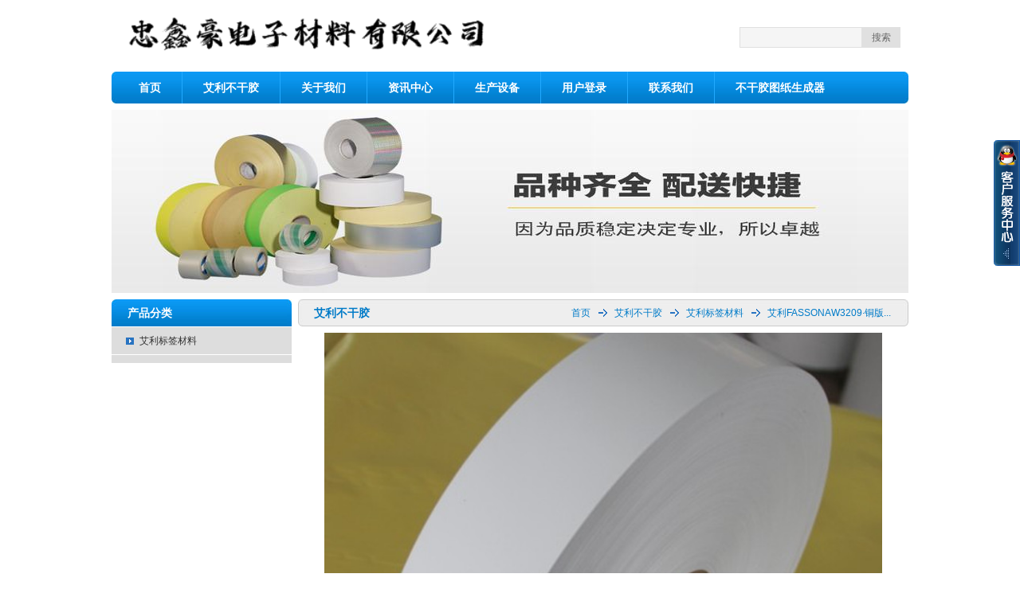

--- FILE ---
content_type: text/html;charset=utf-8
request_url: https://www.3mfa.com/?/fasson/id-348/index.html
body_size: 2246
content:
<!DOCTYPE html PUBLIC "-//W3C//DTD XHTML 1.0 Transitional//EN" "http://www.w3.org/TR/xhtml1/DTD/xhtml1-transitional.dtd">
<html xmlns="http://www.w3.org/1999/xhtml">
<head>
	<meta http-equiv="Content-Type" content="text/html;charset=utf-8" />
	<meta name="keywords" content="艾利FASSONAW3209·铜版纸/ Semigloss Paper" />
	<meta name="description" content="昆山市忠鑫豪电子材料供应艾利FASSONAW3209·铜版纸/ Semigloss Paper" />
	<meta name="version" content="sinsiu PHP 1.1 beta2" />
	<title>艾利FASSONAW3209·铜版纸/ Semigloss Paper  - 艾利标签材料 - 艾利不干胶 - 昆山市忠鑫豪电子材料有限公司艾利不干胶-FASSON-模切双面胶-3M医用双面胶-泡棉双面胶-屏蔽材料</title>
	<link href="/templates/default/css/index.css" rel="stylesheet" type="text/css" />
	<script type="text/javascript" src="/templates/default/js/index.js"></script>
	<!--[if IE 6]>
	<script type="text/javascript" src="/templates/default/js/DD_belatedPNG_0.0.8a.js"></script>
	<script type="text/javascript">
		DD_belatedPNG.fix("*");
	</script>
	<![endif]-->
</head>
<body>
	<div id="header">
	<div class="logo"><h1 style="position:absolute;top:-300px;">3m标签-3m7871-模切-双面胶</h1><a href="./"><img src="/images/logo.jpg" /></a></div>
		<div class="search" >
		<form id="form_search" method="post" action="/?/search/index.html">
			<input class="text" name="key" type="text" maxlength="30" onkeydown="if(event.keyCode == 13)do_search();" />
			<input class="bt" type="button" onclick="do_search()" value="搜索" />
		</form>
	</div>
	<div id="nav">
		<div class="left"></div>
		<ul>
						<li class="first"><a href="/html/index/"  >首页</a></li>
						<li ><a href="/html/fasson/"  >艾利不干胶</a></li>
						<li ><a href="/html/about/"  rel="nofollow">关于我们</a></li>
						<li ><a href="/html/article/"  >资讯中心</a></li>
						<li ><a href="/html/recruit/"  >生产设备</a></li>
						<li ><a href="/?/user/"  rel="nofollow">用户登录</a></li>
						<li ><a href="/html/about/id-3/"  rel="nofollow">联系我们</a></li>
						<li ><a href="/html/999.html"  >不干胶图纸生成器</a></li>
						<div class="clear"></div>
		</ul>
		<div class="right"></div>
	</div>
</div>
<!-- 新秀 -->

	<div id="focus">
		<div id="focus_bg"></div>
	<div id="focus_show"></div>
	<div id="focus_img">
				<div name="focus_img" id="focus_1">/images/focus_2.jpg|index.php|焦点图片</div>
			</div>
	<script type="text/javascript" src="/templates/default/js/focus.js"></script>
	</div>
<!-- 新秀 -->

	<div id="main">
		<div id="left">
			<div class="block tree">
	<div class="head">
		<div class="left"></div>
		<div class="title">产品分类</div>
		<div class="right"></div>
	</div>
	<div class="main">
						<div class="cat1"><a href="/html/fasson/cat-32/index.html">艾利标签材料</a></div>
			</div>
</div>
<!-- 新秀 -->

		</div>
		<div id="right">
			<div class="here">
	<div class="left"></div>
	<div class="title">艾利不干胶</div>
	<div class="link">
		<a class="home" href="./">首页</a>
		<a href="/html/fasson/index.html">艾利不干胶</a>		<a href="/html/fasson/cat-32/index.html">艾利标签材料</a>		<a href="/html/fasson/id-348/index.html">艾利FASSONAW3209·铜版...</a>		<div class="clear"></div>
	</div>
	<div class="right"></div>
</div>
<!-- 新秀 -->
				<div id="picture">
	<div class="img">
		<table>
			<tr>
				<td>
					<img src="/images/fasson/20190819/20190819030152.jpg" alt="艾利FASSONAW3209·铜版纸/ Semigloss Paper " />
									</td>
			</tr>
		</table>
	</div>
	<div class="head">产品属性</div>
	<div class="attribute">
		<table>
			<tr>
				<td width="80px"><span>产品名称：</span></td>
				<td>艾利FASSONAW3209·铜版纸/ Semigloss Paper <a href="/?/user/mod-add_booking/goods_id-348/index.html">【立即订购】</a></td>
			</tr>
							<tr>
				<td><span>产品编号：</span></td>
				<td>NO190819025741</td>
			</tr>
									<tr>
				<td><span>产品价格：</span></td>
				<td>面议</td>
			</tr>
												<tr>
				<td><span>长度：</span></td>
				<td>500m</td>
			</tr>
												<tr>
				<td><span>宽度：</span></td>
				<td>1070mm</td>
			</tr>
												<tr>
				<td><span>厚度：</span></td>
				<td>0.08mm</td>
			</tr>
												<tr>
				<td><span>基材：</span></td>
				<td>铜版纸</td>
			</tr>
																				</table>
	</div>
	<div class="head">产品描述</div>
	<div class="txt"><p><img alt="" src="http://3mfa.com/images/editor/images/2g.jpg" style="height:299px; width:400px" /></p><p><img alt="" src="http://3mfa.com/images/editor/images/12.JPG" style="height:615px; width:953px" /><img alt="" src="http://3mfa.com/images/editor/images/11.JPG" style="height:615px; width:947px" /></p></div>
	<div class="share"><script charset="UTF-8" id="LA_COLLECT" src="//sdk.51.la/js-sdk-pro.min.js"></script><script>LA.init({id:"KWjkbK2NtS9KAM28",ck:"KWjkbK2NtS9KAM28"})</script></div>
		<div id="prev_next">
	<div class="prev">上一篇：<a href="/html/fasson/id-349/index.html">FASSON艾利BW5555不干胶材料支持定做</a></div>
	<div class="next">下一篇：<a href="/html/fasson/id-347/index.html">艾利不干胶</a></div>
	<div class="clear"></div>
</div>
	</div>
<!-- 新秀 -->

					</div>
		<div class="clear"></div>
	</div>
	﻿
<div id="footer">
	<div class="nav">
				<a href="/html/index/"  >首页</a>
		|				<a href="/html/about/"  rel="nofollow">关于我们</a>
		|				<a href="/html/goods/"  >产品展示</a>
		|				<a href="/html/article/"  >资讯中心</a>
		|				<a href="/html/about/id-3/"  rel="nofollow">联系我们</a>
		|				<a href="/html/goods/"  >产品展示</a>
		|				<a href="/?/user/"  rel="nofollow">用户注册</a>
					</div>
	<div class="info">
		
		<a href="http://beian.miit.gov.cn" target="_blank" rel="nofollow">苏ICP备18026181-2号   </a>
		<a href="https://www.3mfa.com/" target="_blank" rel="nofollow">版权所有©2015 WWW.3MFA.COM昆山市忠鑫豪电子材料有限公司保留所有权利</a>
		<script charset="UTF-8" id="LA_COLLECT" src="//sdk.51.la/js-sdk-pro.min.js"></script><script>LA.init({id:"KWjkbK2NtS9KAM28",ck:"KWjkbK2NtS9KAM28"})</script>
        <p><a href="/">3m标签</a> | <a href="/">3m7871</a> | <a href="/">模切</a> | <a href="/">双面胶</a>
	| <a href="/">德莎双面胶</a> | <a href="/">双面胶模切</a> | <a href="/">泡棉双面胶</a>  | <a href="/">3M57801</a>  </div>
</div>
<!-- 新秀 -->
	<div id="service">
	<div id="service_img" onmousemove="show_service(1)"></div>
	<div class="main">
		<div class="in">
			<p><a href="http://wpa.qq.com/msgrd?v=3&amp;uin=371861716&amp;site=qq&amp;menu=yes" target="_blank"><img alt="点击这里给我发消息" src="http://wpa.qq.com/pa?p=2:371861716:53" /></a></p><p>&nbsp;</p><p>&nbsp;</p><p>&nbsp;</p>
		</div>
	</div>
</div>

<script language="javascript">
	function show_service(val)
	{
		if(val == 1 && document.getElementById("service").style.width == "33px")
		{
			document.getElementById("service").style.width = "143px";
		}else{
			document.getElementById("service").style.width = "33px";
		}
	}
	window.onscroll = function()
	{
		show_service(0);
	}
</script>

<!-- 新秀 -->
<script defer src="https://static.cloudflareinsights.com/beacon.min.js/vcd15cbe7772f49c399c6a5babf22c1241717689176015" integrity="sha512-ZpsOmlRQV6y907TI0dKBHq9Md29nnaEIPlkf84rnaERnq6zvWvPUqr2ft8M1aS28oN72PdrCzSjY4U6VaAw1EQ==" data-cf-beacon='{"version":"2024.11.0","token":"2301ed3132514dc1b98507430bf6cd50","r":1,"server_timing":{"name":{"cfCacheStatus":true,"cfEdge":true,"cfExtPri":true,"cfL4":true,"cfOrigin":true,"cfSpeedBrain":true},"location_startswith":null}}' crossorigin="anonymous"></script>
</body>
</html>

--- FILE ---
content_type: text/css
request_url: https://www.3mfa.com/templates/default/css/index.css
body_size: 2792
content:
@charset "utf-8";
	
body{margin:0;font-size:12px;font-family:Arial;}
a{cursor:pointer;text-decoration:none;}
div{word-break:break-all;}
img{border:none;}
form,ul,li{margin:0;padding:0;}
ul,li{list-style:none;}
textarea{font-size:12px;}
table{width:100%;border:0;border-collapse:collapse;border-spacing:0;}
td{padding:0;}
	
.clear{clear:both;}
.space{height:8px;}
.not_found{padding:30px 0;text-align:center;}
.button{padding:0 10px;margin:0;height:24px;line-height:24px;border:1px solid #ccc;background:#DDD;cursor:pointer;font-size:12px;}
	
#header{width:1000px;margin:0 auto;height:130px;position:relative;}
#main{width:1000px;margin:8px auto 0 auto;}
#footer{width:1000px;margin:0 auto;height:100px;}
	
#header .logo{position:absolute;left:7px;top:15px;}
#header .logo img{height:60px;}
#header .lang{position:absolute;right:15px;top:15px;color:#666;}
#header .lang a{color:#666;}
#header .lang a:hover{color:#007bc8;}
#header .search{position:absolute;right:10px;top:34px;width:202px;height:26px;background:#e0e0e0;}
#header .search .text{border:0;height:24px;line-height:24px;width:146px;padding:0 3px;margin:0;position:absolute;left:1px;top:1px;background:#f5f5f5;}
#header .search .bt{border:0;padding:0;margin:0;position:absolute;right:1px;top:1px;background:none;width:46px;height:24px;line-height:24px;font-size:12px;color:#666;cursor:pointer;}
	
#nav{width:100%;height:40px;background:url(../images/nav_bg.jpg) repeat-x;position:absolute;bottom:0;overflow:hidden;}
#nav li{float:left;height:40px;border-left:1px solid #22aaff;}
#nav .left,#nav .right{position:absolute;top:0;width:6px;height:40px;}
#nav .left{background:url(../images/nav_left.jpg) no-repeat;left:0;}
#nav .right{background:url(../images/nav_right.jpg) no-repeat;right:0;}
#nav .first{margin:0 0 0 8px;_margin:0 0 0 3px;border:0;}
#nav li a{display:block;line-height:40px;padding:0 26px;font-size:14px;font-weight:bold;color:#FFF;}
#nav li a:hover{background:#7fb402;}
	
#focus{width:1000px;height:230px;margin:8px auto 0 auto;}
#focus div{position:absolute;width:1000px;height:230px;overflow:hidden;}
#focus img{width:1000px;height:230px;}
#focus #focus_img{display:none;}
	
#left{float:left;width:226px;}
#right{float:right;width:766px;}
	
.block{margin:0 0 8px 0;}
.block .head{height:34px;background:url(../images/block_head_bg.jpg) repeat-x;position:relative;}
.block .head .left,.block .head .right{position:absolute;top:0;width:6px;height:34px;}
.block .head .left{background:url(../images/block_head_left.jpg) no-repeat;left:0;}
.block .head .right{background:url(../images/block_head_right.jpg) no-repeat;right:0;}
.block .head .title{padding:0 0 0 20px;line-height:34px;font-size:14px;font-weight:bold;color:#FFF;}
	
.block2{margin:0 0 8px 0;}
.block2 .head{height:34px;background:url(../images/block2_head_bg.jpg) repeat-x;position:relative;}
.block2 .head .left,.block2 .head .right{position:absolute;top:0;width:6px;height:34px;}
.block2 .head .left{background:url(../images/block2_head_left.jpg) no-repeat;left:0;}
.block2 .head .right{background:url(../images/block2_head_right.jpg) no-repeat;right:0;}
.block2 .head .title{padding:0 0 0 20px;line-height:34px;font-size:14px;font-weight:bold;color:#007bc8;}
.block2 .head .more{display:block;position:absolute;right:12px;top:0;line-height:34px;color:#007bc8;background:url(../images/more_bg.gif) no-repeat right center;padding:0 16px 0 0;}
.block2 .main{border:1px solid #CCC;border-top:none;}
	
.here{margin:0 0 8px 0;height:34px;background:url(../images/here_bg.jpg) repeat-x;position:relative;}
.here .left,.here .right{position:absolute;top:0;width:6px;height:34px;}
.here .left{background:url(../images/here_left.jpg) no-repeat;left:0;}
.here .right{background:url(../images/here_right.jpg) no-repeat;right:0;}
.here .title{padding:0 0 0 20px;line-height:34px;font-size:14px;font-weight:bold;color:#007bc8;}
.here .link{position:absolute;right:12px;top:0;line-height:34px;}
.here .link a{display:block;float:left;color:#007bc8;padding:0 0 0 20px;margin:0 10px 0 0;background:url(../images/here_img.gif) no-repeat left center;}
.here .link .home{padding:0;background:none;}
	
#notice .main{background:#eee;line-height:180%;padding:6px 8px 6px 16px;color:#666;}
	
#login .main{background:#eee;padding:10px;color:#666;}
#login td{padding:7px 5px;text-align:center;}
#login a{color:#007bc8;}
#login .l{width:40px;}
#login .r input{width:135px;}
#login .link{width:80%;margin:0 auto;}
	
#contact .main{background:#eee;padding:6px 10px;line-height:22px;color:#666;}
#contact .main span{color:#333;}
	
#research .main{border:1px solid #CCC;border-top:none;padding:6px 10px;line-height:20px;color:#333;}
#research input{margin:0 3px 0 7px;}
#research .question{font-weight:bold;padding:5px 0;color:#007bc8;}
#research .text{display:block;padding:2px;}
#research .text input{width:120px;margin:0 0 0 10px;}
#research .bt_row{text-align:center;padding:10px 0 5px 0;}
	
#link .main{background:#eee;padding:6px 10px;line-height:22px;color:#666;}
#link .img{padding:0 0 4px 0;}
#link .img a{display:block;padding:4px 6px;float:left;}
#link .img img{width:88px;height:31px;}
#link .word a{padding:0 4px;color:#333;}
#link .word a:hover{color:#007bc8;}
	
#about .main{padding:7px;min-height:140px;_height:140px;line-height:180%;color:#666;}
#about .main .img{float:left;margin:0 7px 7px 0;}
#about .main .more{color:#007bc8;}
	
#best_goo .main{padding:12px 0 3px 8px;}
#roll{position:relative;overflow:hidden;}
#roll_sheet{position:absolute;}
#roll .unit{float:left;width:191px;padding:0 0 5px 0;}
#roll .unit div{width:150px;margin:0 auto;}
#roll .unit .img{height:150px;text-align:center;background:#f5f5f5;overflow:hidden;}
#roll .unit .img td{width:150px;height:150px;}
#roll .unit .img a{display:block;width:150px;}
#roll .unit .img img{max-width:150px;max-height:150px;}
#roll .unit .title{height:30px;line-height:30px;text-align:center;}
#roll a{color:#666;}
#roll a:hover{color:#007bc8;}
	
.img_list .main{padding:10px 0 0 0;overflow:hidden;}
.img_list .unit{float:left;width:191px;padding:0 0 5px 0;}
.img_list .unit div{width:150px;margin:0 auto;}
.img_list .unit .img{height:150px;text-align:center;background:#f5f5f5;overflow:hidden;}
.img_list .unit .img td{width:150px;height:150px;}
.img_list .unit .img a{display:block;width:150px;}
.img_list .unit .img img{max-width:150px;max-height:150px;}
.img_list .unit .title{height:40px;line-height:40px;text-align:center;}
.img_list a{color:#666;}
.img_list a:hover{color:#007bc8;}
	
.art_list_0{float:left;width:378px;}
.art_list_1{float:right;width:378px;}
.art_list_0 li a,.art_list_1 li a,.art_list_all li a{padding:0 0 0 15px;background:url(../images/img_1.jpg) no-repeat 4px center;}
	
.list .main{padding:3px 12px 12px 12px;}
.list li{border-bottom:1px dashed #CCC;}
.list li a{display:block;float:left;line-height:24px;margin:5px 0;color:#333;}
.list li a:hover{color:#007bc8;}
.list li span{display:block;float:right;line-height:34px;color:#666;}
.art_sheet li a{padding:0 0 0 15px;background:url(../images/cat3_a_bg.jpg) no-repeat 4px center;}
.art_sheet li span{padding:0 10px 0 0;}
	
#footer .nav{text-align:center;padding:30px 0 0 0;color:#333;}
#footer .nav a{padding:0 5px;color:#333;}
#footer .nav a:hover,#footer .info a:hover{color:#007bc8;}
#footer .info{text-align:center;padding:12px 0 0 0;color:#333;}
#footer .info a{color:#333;padding:0 8px 0 0;}
	
.tree .main{background:#ddd;padding:0 0 10px 0;}
.tree div{border-bottom:1px solid #FFF;line-height:34px;overflow:hidden;}
.tree a{color:#333;display:block;background-repeat:no-repeat;}
.tree .cat1 a{padding:0 0 0 35px;background-image:url(../images/cat1_a_bg.jpg);background-position:18px center;}
.tree .cat2 a{padding:0 0 0 55px;background-image:url(../images/cat2_a_bg.jpg);background-position:45px center;}
.tree .cat3 a{padding:0 0 0 70px;background-image:url(../images/cat3_a_bg.jpg);background-position:60px center;}
.tree .cat1 a:hover{color:#FFF;background-color:#7fb402;background-image:url(../images/cat1_a_bg.gif);}
.tree .cat2 a:hover{color:#FFF;background-color:#7fb402;background-image:url(../images/cat2_a_bg.gif);}
.tree .cat3 a:hover{color:#FFF;background-color:#7fb402;background-image:url(../images/cat3_a_bg.gif);}
	
.img_sheet{margin:25px 0 0 0;}
.img_sheet .unit{float:left;width:191px;padding:0 0 5px 0;}
.img_sheet .unit div{width:150px;margin:0 auto;}
.img_sheet .unit .img{height:150px;text-align:center;background:#f5f5f5;overflow:hidden;}
.img_sheet .unit .img td{width:150px;height:150px;}
.img_sheet .unit .img a{display:block;width:150px;}
.img_sheet .unit .img img{max-width:150px;max-height:150px;}
.img_sheet .unit .title{height:50px;line-height:50px;text-align:center;}
.img_sheet a{color:#666;}
.img_sheet a:hover{color:#007bc8;}
	
.page_link{position:relative;height:60px;}
.page_link .in{position:absolute;top:15px;right:10px;}
.page_link span,.page_link a{display:block;float:left;line-height:25px;font-size:13px;color:#666;padding:0 5px;}
.page_link form{float:left;}
.page_link .text{border:0;padding:0;height:18px;line-height:18px;width:30px;border:1px solid #666;margin:0 3px 0 0;}
.page_link .num{padding:0;}
.page_link .bt{padding:0 5px;margin:0;height:20px;line-height:20px;border:1px solid #ccc;background:#DDD;cursor:pointer;font-size:12px;}
	
#picture{color:#666;}
#picture .img{overflow:hidden;text-align:center;_width:100%;margin:0 0 10px 0;}
#picture img{max-width:700px;_width:expression(this.width>700?700:true);}
#picture .head{padding:7px 15px;font-size:14px;font-weight:bold;background:#f5f5f5;}
#picture .attribute{margin:10px 0 10px 40px;line-height:26px;}
#picture .attribute span{font-weight:bold;}
#picture .attribute a{color:#007bc8;padding:0 0 0 8px;}
#picture .attribute a:hover{color:#C00;}
#picture .txt{padding:15px 10px;line-height:180%;min-height:100px;_height:100px;}
#picture .txt table{background:#999;border:0;border-collapse:separate;border-spacing:1px;}
#picture .txt td{background:#FFF;padding:5px;}
.share{height:26px;padding:20px 0;}
	
#prev_next{padding:15px 5px;line-height:20px;color:#333;}
#prev_next .prev{float:left;}
#prev_next .next{float:right;}
#prev_next a{color:#666;}
#prev_next a:hover{color:#007bc8;}
	
#about_main{padding:5px 10px 15px 10px;line-height:180%;color:#666;min-height:200px;_height:200px;}
#about_main img{max-width:700px;_width:expression(this.width>700?700:true);}
#about_main table{background:#999;border:0;border-collapse:separate;border-spacing:1px;}
#about_main td{background:#FFF;padding:5px;}
	
#article{padding:10px;margin:0 0 5px 0;}
#article .title{text-align:center;color:#333;}
#article .message{padding:10px;text-align:center;color:#999;border-bottom:1px dashed #999;}
#article .main{padding:10px 0;line-height:180%;color:#333;min-height:200px;_height:200px;}
#article .main img{max-width:700px;_width:expression(this.width>700?700:true);}
#article .main table{background:#999;border:0;border-collapse:separate;border-spacing:1px;}
#article .main td{background:#FFF;padding:5px;}
	
.rec_sheet li,.dow_sheet li{list-style:none;border-bottom:1px dashed #999;margin:0 10px;padding:10px 0;}
.rec_sheet .title,.dow_sheet .title{font-size:14px;font-weight:bold;color:#007bc8;padding:12px 0;width:550px;background:url(../images/rec_title_bg.jpg) no-repeat 0 33px;}
.rec_sheet .time,.dow_sheet .time{color:#999;width:75px;}
.rec_sheet .text,.dow_sheet .text{line-height:180%;color:#666;}
.rec_sheet .text table,.dow_sheet .text table{background:#999;border:0;border-collapse:separate;border-spacing:1px;}
.rec_sheet .text td,.dow_sheet .text td{background:#FFF;padding:5px;}
.dow_sheet .title a{color:#007bc8;padding:0 0 0 20px;background:url(../images/dow_title_bg.gif) no-repeat 0 center;}
	
.mes_sheet{padding:0 10px;color:#333;}
.mes_sheet li{list-style:none;border-bottom:1px dashed #999;padding:10px 0;}
.mes_sheet div{line-height:20px;}
.mes_sheet span{color:#007bc8;}
.mes_sheet .reply{border:1px solid #CCC;background:#f5f5f5;margin:10px 50px;padding:10px;}
	
#leave_word{padding:10px 0;border:1px solid #CCC;background:#f5f5f5;}
#leave_word td{padding:5px;}
#leave_word .l{text-align:right;width:150px;}
#leave_word .text{width:200px;}
#leave_word .bt_row{text-align:center;}
#leave_word textarea{height:100px;width:450px;}
	
#service{position:fixed;width:33px;height:210px;top:150px;right:0;z-index:9;overflow:hidden;
_position:absolute;_top:expression(eval(document.documentElement.scrollTop+150));}
#service_img{position:absolute;left:0;width:33px;height:210px;background:url(../images/service.png) no-repeat left center;}
#service .main{position:absolute;left:33px;width:110px;height:210px;background:#174579;}
#service .main .in{position:absolute;left:5px;top:5px;width:90px;padding:5px;height:190px;background:#FFF;text-align:center;}
	
#info .main{text-align:center;padding:30px 0;}
#info .main div{padding:10px 0;font-size:14px;font-weight:bold;}
#info .main a{color:#007bc8;}
#info .main a:hover{text-decoration:underline;}
	
#reg_login .main{padding:30px 0;}
#reg_login .main td{padding:7px 5px;}
#reg_login .main .l{width:220px;text-align:right;}
#reg_login .main .r{padding:0 0 0 10px;}
#reg_login .main .text{width:220px;}
#reg_login .main td span{padding:0 10px;}
#reg_login a{color:#007bc8;}
#reg_login a:hover{text-decoration:underline;}
	
#welcome .head .user_name{color:#C00;}
#welcome .main{padding:7px;min-height:320px;_height:320px;}
	
#user_center .main{padding:7px;min-height:320px;_height:320px;}
#user_center .sheet{width:100%;border:0;border-collapse:separate;border-spacing:1px;background:#CCC;}
#user_center .sheet td{background:#FFF;padding:5px;}
#user_center .sheet .l{text-align:right;width:150px;}
#user_center .sheet .c{text-align:center;}
#user_center .sheet .text{width:200px;}
#user_center .sheet .bt_row{text-align:center;padding:5px;}
#user_center a{color:#007bc8;cursor:pointer;}
	
#comment{padding:10px 0 7px 0;}
#comment .head{padding:7px 15px;font-size:14px;font-weight:bold;color:#666;background:#f5f5f5;border:1px solid #CCC;}
#comment .main{border:1px solid #CCC;border-top:none;padding:7px;}
	
.add_booking textarea{width:430px;height:100px;}
	
.box{position:fixed;top:150px;display:none;border:5px solid #69C;background:#FFF;overflow:hidden;z-index:99999;
_position:absolute;_top:expression(eval(document.documentElement.scrollTop+150));}
.box .head{height:30px;border-bottom:1px dashed #69C;margin:0 0 8px 0;}
.box .close{position:absolute;top:10px;right:10px;color:#C00;font-weight:bold;cursor:pointer;}
.box .title{position:absolute;top:8px;left:10px;font-size:14px;font-weight:bold;}
.box .main{margin:40px 0 0 0;text-align:center;font-size:14px;font-weight:bold;}
	
.agr_main{width:660px;height:240px;margin:0 auto;overflow-y:scroll;border:1px solid #CCC;border-right:0;padding:5px 10px;line-height:22px;}

--- FILE ---
content_type: text/javascript
request_url: https://www.3mfa.com/templates/default/js/index.js
body_size: 577
content:
var njb_colck,njb_box = '';
function ajax(type,file,text,func)
{
	var XMLHttp_Object;
	try{XMLHttp_Object = new ActiveXObject("Msxml2.XMLHTTP");}
	catch(new_ieerror)
	{
		try{XMLHttp_Object = new ActiveXObject("Microsoft.XMLHTTP");}
		catch(ieerror){XMLHttp_Object = false;}
	}
	if(!XMLHttp_Object && typeof XMLHttp_Object != "undefiend")
	{
		try{XMLHttp_Object = new XMLHttpRequest();}
		catch(new_ieerror){XMLHttp_Object = false;}
	}
	type = type.toUpperCase();
	if(type == "GET") file = file + "?" + text;
	XMLHttp_Object.open(type,file,true);
	if(type == "POST") XMLHttp_Object.setRequestHeader("Content-Type","application/x-www-form-urlencoded");
	XMLHttp_Object.onreadystatechange = function ResponseReq()
	{
		if(XMLHttp_Object.readyState == 4) func(XMLHttp_Object.responseText);
	};
	if(type == "GET") text = null;
	XMLHttp_Object.send(text);
}
function picresize(obj,MaxWidth,MaxHeight)
{
	if(!window.XMLHttpRequest)
	{
		obj.onload = null;
		img = new Image();
		img.src = obj.src;
		if (img.width > MaxWidth && img.height > MaxHeight)
		{
			if(img.width / img.height > MaxWidth / MaxHeight)
			{
				obj.height = MaxWidth * img.height / img.width;
				obj.width = MaxWidth;
			}else{
				obj.width = MaxHeight * img.width / img.height;
				obj.height = MaxHeight;
			}
		}else if(img.width > MaxWidth){
			obj.height = MaxWidth * img.height / img.width;
			obj.width = MaxWidth;
		}else if(img.height > MaxHeight){
			obj.width = MaxHeight * img.width / img.height;
			obj.height = MaxHeight;
		}else{
			obj.width = img.width;
			obj.height = img.height;
		}
	}
}
function get_cookie(c_name)
{
	if(document.cookie.length > 0)
	{
		c_start = document.cookie.indexOf(c_name + "=");
		if(c_start != -1)
		{
			c_start = c_start + c_name.length + 1;
			c_end = document.cookie.indexOf(";",c_start);
			if(c_end == -1)
			{
				c_end = document.cookie.length;
			}
			return unescape(document.cookie.substring(c_start,c_end));
		}
	}
	return "";
}
function del_cookie(name)
{
	var date = new Date();
	date.setTime(date.getTime() - 10000);
	document.cookie = name + "=a; expires=" + date.toGMTString();
}
function go_back()
{
	if(document.location.href != document.referrer)
	{
		document.location.replace(document.referrer);
	}else{
		window.history.go(-1);
	}
}
//////////////////////////////////////////////////////////////
function show_box(id,w,h)
{
	njb_box = id;
	document.getElementById(id).style.display = "block";
	document.getElementById(id).style.width = w + "px";
	document.getElementById(id).style.height = h + "px";
	document.getElementById(id).style.left = Math.floor((document.body.clientWidth - w - 10) / 2) + "px";
}
function hide_box(id)
{
	njb_box = '';
	document.getElementById(id).style.display = "none";
}
function do_search()
{
	var obj = document.getElementById("form_search");
	var val = obj.key.value;
	obj.action = obj.action + "/key-" + val + "/";
	obj.submit();
}
//新秀